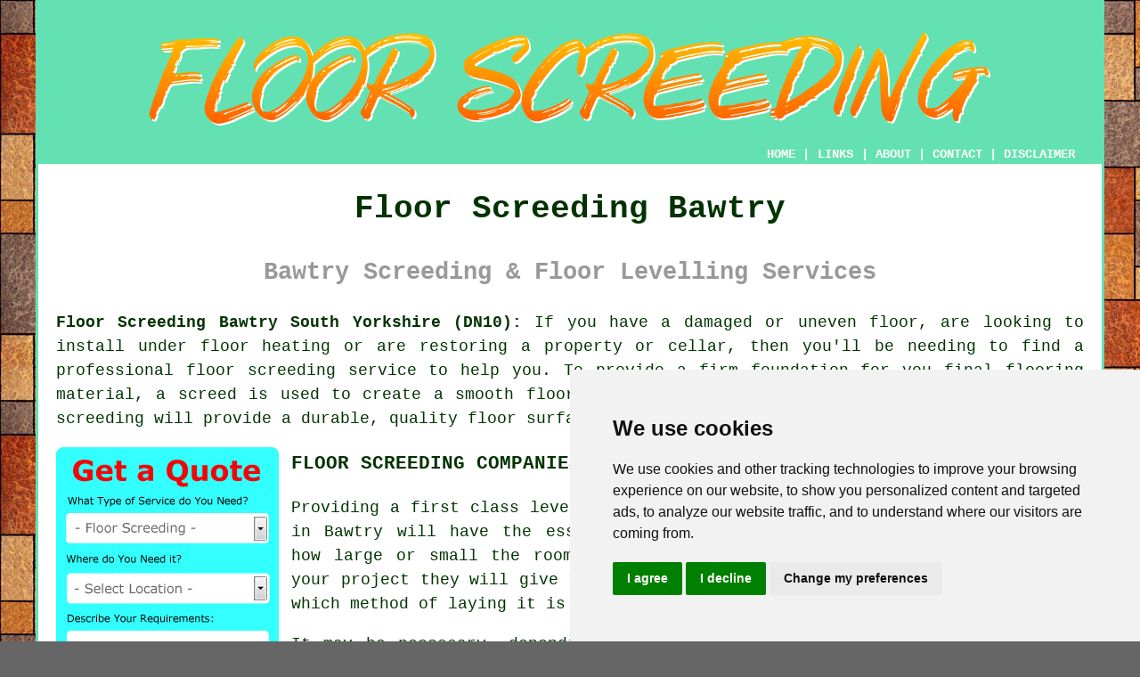

--- FILE ---
content_type: text/html
request_url: https://www.screedwise.uk/bawtry.html
body_size: 12663
content:
<!doctype html>

<html lang="en">

<head>

<meta charset="utf-8">
  
<title>Bawtry Screeding Services - Floor Screeding</title> <!-- end Floor Screeding Bawtry South Yorkshire title -->

<meta name="description" content="Floor Screeding Bawtry South Yorkshire (DN10) - ✔️✔️✔️ For Screeding - If you need floor screeding in the Bawtry area, visit our website." />

<meta name="keywords" content="screeding Bawtry, floor screeding, Bawtry, self-levelling screeds" />

<link href="oneColFixCtrHdr.css" rel="stylesheet" type="text/css" />

<meta name=viewport content="width=device-width, initial-scale=1">

<link rel="icon" type="image/x-icon" href="favicon.ico" />

</head>

<body class="oneColFixCtrHdr">

<!-- Start of Cookie Consent --><script type="text/javascript" src="cookie-consent.js" charset="UTF-8"></script>

<script type="text/javascript" charset="UTF-8">

document.addEventListener('DOMContentLoaded', function () {

cookieconsent.run({"notice_banner_type":"simple","consent_type":"express","palette":"light","language":"en","page_load_consent_levels":["strictly-necessary"],"notice_banner_reject_button_hide":false,"preferences_center_close_button_hide":false,"website_name":"https://www.screedwise.uk","website_privacy_policy_url":"https://www.screedwise.uk/privacy-policy.html"});

});

</script><!-- End of Cookie Consent -->

<div id="container">
  <div id="header">
  
    <div id="logo"><img src="images/floor-screeding-logo.png" alt="Floor Screeding Bawtry" title="Floor Screeding Bawtry" class="logo" /></div> <!-- end div logo -->

    <div class="navigation" id="navigation"><a href="https://www.screedwise.uk">HOME</a> | <div class="dropdown"> <button class="dropbtn">LINKS</button> <div class="dropdown-content"><a href="bawtry.html">Floor Screeding Bawtry</a> <a href="warrenpoint.html">Coloured Screeding</a>
<a href="groby.html">Floor Levelling</a>
<a href="shrewsbury.html">Flooring Contractors</a>
<a href="bewdley.html">Screeding Specialists</a>
<a href="spalding.html">Flooring Contractors</a>
<a href="framlingham.html">Screed Floors</a>
<a href="hartford.html">Self-Levelling Screeds</a>
<a href="chapel-st-leonards.html">Floor Screeding</a>
<a href="middlesbrough.html">Screeding Companies</a>
<a href="abingdon.html">Screed Flooring</a>
<a href="north-walsham.html">Decorative Screeding</a>
<a href="lancaster.html">Screeding Services</a>
<a href="thetford.html">Residential Screeding</a>
<a href="linlithgow.html">Cheap Floor Screeding</a>
<a href="haxby.html">Residential Screeding</a>
<a href="kirkby-in-ashfield.html">Coloured Screeding</a>
<a href="chelmsford.html">Coloured Screeding</a>
<a href="bonnybridge.html">Screeding Contractors</a>
<a href="thatcham.html">Screeding Services</a>
<a href="ore.html">Screeding Specialists</a>
<a href="great-cornard.html">Decorative Screeding</a>
<a href="heysham.html">Cheap Screeding</a>
<a href="shirebrook.html">Coloured Screeding</a>
<a href="amersham.html">Screeding</a>
<a href="penketh.html">Screeding Companies</a>
<a href="henfield.html">Floor Levelling</a>
<a href="snaith.html">Screeding Services</a>
<a href="kingsnorth.html">Coloured Screeding</a>
<a href="buckfastleigh.html">Self-Levelling Screeds</a>
<a href="woburn-sands.html">Screed Flooring</a>
<a href="uddingston.html">Screeding Specialists</a>
<a href="chadwell-st-mary.html">Floor Levelling</a>
<a href="ballymoney.html">Cheap Floor Screeding</a>
<a href="knutsford.html">Floor Levelling Services</a>
<a href="hebburn.html">Residential Screeding</a>
<a href="dawley.html">Screed Reinforcement</a>
<a href="church.html">Flooring Contractors</a>
<a href="tipton.html">Coloured Screeding</a>
<a href="solihull.html">Flooring Contractors</a>
<a href="macclesfield.html">Screeding Services</a>
<a href="../near-to-me/biggin-hill.html">Cheap Floor Screeding</a>
<a href="../near-to-me/loddon.html">Floor Levelling</a>
<a href="../nearby/thetford.html">Decorative Screeding</a></div></div> | <a href="about.html" rel="nofollow">ABOUT</a> | <a href="contact.html" rel="nofollow">CONTACT</a> | <a href="disclaimer.html" target="_blank" rel="nofollow">DISCLAIMER</a></div>
  <!-- end #header --></div>
  <div id="mainContent">

    <h1 class="centretext">Floor Screeding Bawtry</h1>
	
    <h2 class="greytext">Bawtry Screeding &amp; Floor Levelling Services</h2>
    
    <div id="article"><div id="paraone"><p><strong class="boldlink"><a href="https://www.screedwise.uk">Floor Screeding Bawtry South Yorkshire (DN10):</a></strong> If you have a damaged or uneven floor, are looking to install under floor heating or are restoring a property or cellar, then you'll be needing to find a professional <span class="blacklinks"><a href="boroughbridge.html" title="floor screeding">floor screeding</a></span> service to help you. To provide a firm foundation for you final flooring material, a screed is used to create a smooth floor surface on top of a bare concrete sub-base. Floor screeding will provide a durable, quality floor surface for virtually any room.</p></div> <!-- end paraone 6V -->

<div id="quote"><a href="contact.html" rel="nofollow"><img src="images/floor-screeding-quote-form.jpg" alt="Free Bawtry Floor Screeding Quotes" title="Free Bawtry Floor Screeding Quotes" /></a></div>

<!-- THE FOLLOWING PARA IS SPLIT IN TWO -->

<div id="paratwo"><h3>FLOOR SCREEDING COMPANIES BAWTRY</h3><p>Providing a first class level of service, an established <span class="blacklinks"><a href="ebbw-vale.html" title="floor screeding company">floor screeding company</a></span> in Bawtry will have the essential knowledge, skills and equipment, regardless how large or small the room is that you need to be levelled. After analyzing your project they will give you advice about the perfect choice of screeding and which method of laying it is most appropriate for your situation.</p> <!-- 6V -->

<img src="images/trade-images/local-floor-screeding.jpg" alt="Floor Screeding Bawtry South Yorkshire (DN10)" title="Floor Screeding Bawtry South Yorkshire (DN10)" class="floatright" />

<p>It may be necessary, depending on the proposed use of the area, for a survey by a structural engineer to conform with building regulations on flex strength, point loadings and load bearing of the screed floor.</p></div> <!-- end paratwo -->

<div id="parathree"><p>Working with a qualified and highly trained specialist will ensure you get the correct sort of <span class="blacklinks"><a href="waddington.html" title="screed">screed</a></span> for the room's intended usage to extend the life of your floor. There are many different types of screeding and choosing the right mix and installation method is critical to achieve a quality floor that is fit for purpose and hard-wearing.</p></div> <!-- end parathree -->

<div id="parafour"><p>Before deciding upon a <span class="blacklinks"><a href="thurcroft.html" title="screeding">screeding</a></span> specialist from those operating in the Bawtry area, ask to what standard of finish they are basing their quotation, and also make sure you get multiple quotes from different contractors. For residential homes a quotation will generally be given for an SR (Surface Regularity) standard of SR1 or SR2. SR1 is the best quality, and whilst SR2 and SR3 might be more cost-effective initially, they do not guarantee a totally flat or even floor surface. This means you may need to fix any patches that might cause problems when laying your finished flooring solution.</p></div> <!-- end parafour -->

<img src="images/trade-images/floor-screeders-near.jpg" alt="Floor Screeders Bawtry (01302)" title="Floor Screeders Bawtry (01302)" class="floatleft" />

<div id="parafive"><p>All Bawtry screeding <span class="blacklinks"><a href="wath-upon-dearne.html" title="contractors">contractors</a></span> must adhere to British Standards (<a href="http://www.concrete.org.uk/fingertips-nuggets.asp?cmd=display&id=1009" target="_blank">BS8204</a>) and ought to have some kind of accreditation from the manufacturers of specialised screeding materials and equipment, e.g. Flowcrete, Cemfloor, Gypsol. The training and testing of a screeding company by such manufacturers is emphasised by the use of the accreditation scheme, and gives assurances of reliability and safe working practices on any screeding project involving their materials.</p></div> <!-- end parafive -->

<p>Bawtry commercial <span class="blacklinks"><a href="bentley.html" title="screeders">screeders</a></span> could be involved in screeding floors in hospitals, factories, warehouses, schools, salons and shops.</p>

<div id="parasix"><h3>TYPES OF SCREED</h3><p><strong>Standard Screeds</strong> - A blend of sand and cement which is okay for normal residential usage. The ratios involved in standard screeds are 5 parts sand to 1 part cement. After laying a standard flooring screed sets at a rate of just 1mm/day.</p></div> <!-- end parasix -->


<div id="smallquote"><a href="contact.html" rel="nofollow"><img src="images/click-for-a-quote.png" alt="Screeding Quotes Bawtry South Yorkshire" title="Screeding Quotes Bawtry South Yorkshire" /></a></div> <!-- end div smallquote -->

<div id="paraeleven"><p><strong>Liquid or Self-Levelling Screeds</strong> - A latex and cement mixture which can produce the highest standard of finish to SR1 levels. It is primarily used to produce a smooth, level floor over the top of a poor quality or damaged substrate and results in a finish onto which all sorts of flooring materials can be laid. Even with a depth of one millimetre, the latex polymers within the mixture provide a high strength screed for a wide range of uses.</p></div> <!-- end paraeleven -->

<div id="paraseven"><p><strong>Fibre Reinforced Screed</strong> - The professional's choice for domestic use on top of underfloor heating. The special fibres in this screed increase overall strength and durability whilst also protecting against thermal cracking and shrinkage. At roughly 1mm per day, it has an identical curing rate to standard floor screed.</p></div> <!-- end paraseven -->

<div id="paraeight"><p><strong>Advanced Drying and Fast Drying Screeds</strong> - As the name would suggest, this screed dries rapidly and allows you to use the floor area much sooner. These are generally a <span class="blacklinks"><a href="thurnscoe.html" title="fibre reinforced">fibre reinforced</a></span> screed that dries out at a rate of between three and seven millimetres per day and are employed in time-sensitive flooring projects.</p></div> <!-- end paraeight -->

<div id="paranine"><p><strong>Polymer Screeds</strong> - These provide a high level of strength with a lower thickness. Maker's guidelines for setting times are different across the product ranges.</p></div> <!-- end paranine -->

<div id="paraten"><p><strong>Industrial and Heavy Duty Screed</strong> - A screed that is designed for high load and heavy traffic areas where maximum strength and durability is essential.</p></div> <!-- end paraten -->


<div id="paratwelve"><h3>SCREEDING PREPARATION AND INSTALLATION</h3><p>Screeding companies will have to prepare the area prior to any other work in order to ensure a high quality and hard wearing screed flooring. It's crucial that any contaminants such as loose debris, grease, oil or paint is removed from the floor surface before laying any screed, since these can affect the bonding capability that a good quality floor screed needs.</p></div> <!-- end paratwelve -->

<img src="images/trade-images/screeding.jpg" alt="Screeding Near Bawtry (DN10)" title="Screeding Near Bawtry (DN10)" class="floatright" />

<div id="parathirteen"><p>If cleaning products were used it is essential to remove any remnants of soap, detergent etc, and leave the floor surface to dry naturally. It's essential to fix any crevices or cracks in the surface to stop them being reflected and "travelling" up into the newly screeded floor. During an on-site survey the screeding specialist will establish what preparation work is needed before any actual screeding work commences.</p></div> <!-- end parathirteen -->

<div id="parafourteen"><p>Before any screeding can be poured a damp proof membrane (DPM) must be put down to shield the screed and final flooring from moisture. The damp proof membrane is made of thick polythene and various layers might be used to serve as a moisture barrier and air insulating layer for the screeding.</p></div> <!-- end parafourteen -->

<div id="parafifteen"><p>Another air-tight barrier might be required if your house is in an area that's regarded as prone to radon gas emissions. An airtight membrane could be suitable in places with low radon emissions, however in more serious cases there might have to be a more complicated ventilation and extraction system to take away any ground penetrating radon.</p></div> <!-- end parafifteen -->

<div id="parasixteen"><p>The final step of surface preparation is the painting or spraying of a sealer or primer. Primers and sealers assist with the bonding process and are special applications matched to the type of screed that is being used. These products need qualified tradesmen to apply them in the right ratios by using bespoke equipment, such as airless sprays. </p></div> <!-- end parasixteen -->

<div id="paraseventeen"><p>Before the screeding is poured, any under floor heating will now be laid out. The wires and heating pipes are securely mounted on insulation panels to stop any movement and ensure they're laid in the correct position. Underfloor heating is one of the most efficient ways to heat a room and a professionally installed system should give an even warmth all over the floor.</p></div> <!-- end paraseventeen -->

<img src="images/trade-images/local-floor-screed.jpg" alt="Floor Screed Bawtry (01302)" title="Floor Screed Bawtry (01302)" class="floatleft" />

<div id="paraeighteen"><p>Obviously, if you're not putting in under floor heating, you simply bypass this stage and apply the screed. The specific requirements of the room will determine the form of screeding used. For quick drying and advanced screeds there will be at least a 24 hour delay before it is able to be walked over, and a further seventy two hours minimum before you can lay any flooring materials. Such timescales will be longer for standard and heavy duty screeds and the manufacture's instructions should be followed to create the best finish and longevity of the floor.</p></div> <!-- end paraeighteen -->

<div id="paranineteen"><p>You can evaluate the SR level of the finished screeding once it's hardened enough to walk on. The test involves using a 2 mtr long straight-edge laid down upon the surface and any fluctuations from true are measured.</p></div> <!-- end paranineteen -->

<div id="paratwenty"><ul><li><strong>SR1</strong> - Over the entire floor area, if there are no deviations greater than 3mm from the straight-edge, you've got a top quality SR1 level surface.</li></ul></div> <!-- end paratwenty -->

<div id="paratwentyone"><ul><li><strong>SR2</strong> - If the screeded surface deviates from the straight edge by 5mm or less it is classified as SR2 level and is the standard for industrial and commercial projects.</li></ul></div> <!-- end paratwentyone -->

<div id="paratwentytwo"><ul><li><strong>SR3</strong> - If the deviation around the whole space is ten millimetres or less the screed quality is specified as SR3 and is fine for garage and utility areas.</li></ul></div> <!-- end paratwentytwo -->

<div id="paratwentythree"><p>If you need to check the floor for load bearing, a structural engineer is required to carry out the tests. The testing will make sure that your new screed is suitable for the load bearing requirements set down in the original site survey. This can include what's known as a "drop hammer test" which records specific data on the strength and flexibility of the screed. Any screed floor that has point load requirements must be sanctioned by a fully qualified structural engineer obeying the British Standards BS8204 guidelines. (Tags: Floor Screeding Services Bawtry, Floor Screeding Bawtry, Floor Screed Bawtry, Screeding Bawtry).</p></div> <!-- end paratwentythree -->

<div id="paratwentyfour"></div> <!-- end paratwentyfour -->

<div id="paratwentyfive"></div> <!-- end paratwentyfive -->

	<div id="extraquote"><a href="contact.html" rel="nofollow"><img src="images/click-for-a-quote.png" alt="Book a Screeder in Bawtry UK" title="Book a Screeder in Bawtry UK" /></a></div> <!-- end div extraquote -->

<div id="villages"><p>Floor screeding services are available in <a href="https://en.wikipedia.org/wiki/Bawtry" target="_blank">Bawtry</a> and also nearby in: Harwell, Austerfield, Scraftworth, Scrooby, Carr Hill, Harworth, Styrrup, Drakeholes, Newington, Serlby, Tickhill, Mattersley Thorpe, Misson, Bircotes, Wiseton, and in these postcodes DN10 6PN, DN10 6NL, DN10 6XB, DN10 6HX, DN10 6XD, DN10 6PH, DN10 6RR, DN10 6PJ, DN10 6XL, and DN10 6HQ. Local Bawtry <span class="blacklinks"><a href="wigton.html" title="floor screeders">floor screeders</a></span> will likely have the dialling code 01302 and the postcode DN10. Checking this can confirm you access local <span class="blacklinks"><a href="brierfield.html" title="floor screeding">floor screeding</a></span>. Bawtry home and business owners are able to benefit from these and countless other comparable <span class="blacklinks"><a href="ore.html" title="services">services</a></span>. By clicking on the "Quote" banner you can obtain floor screeding quotations from specialists nearby.</p></div> <!-- end div villages -->


<div id="OPTIONALONE"><h3>Latex Floor Screeds</h3><p>Latex floor screeds are a favoured choice for achieving smooth, level surfaces before laying final floor coverings. Made by mixing latex with cement, these screeds are flexible and easy to apply. For cracked or uneven floors, latex screeds are the ideal solution due to their excellent adhesion properties and crack prevention capabilities.</p><img src="images/trade-images/latex-floor-screeds.jpg" alt="Latex Floor Screeds" title="Latex Floor Screeds" class="floatright" /><p>Applying latex floor screeds involves a straightforward procedure. To achieve good adhesion, the existing floor should be cleaned and primed first. Then, the screed mixture is poured onto the floor and spread evenly using a trowel. The resulting level, smooth surface is an ideal base for vinyl, tiles, or other floor coverings.</p><p>Latex screeds are renowned for their quick drying properties. Latex screeds can be walked on within a few hours, unlike conventional screeds which require days to dry. Latex floor screeds are ideal for both domestic and commercial projects where time is of the essence due to their rapid drying time. (Latex Floor Screeds)</p></div> <!-- end div optional one -->

<div id="OPTIONALTHREE"><h3>Multi-Coloured Floor Screeds</h3><p>For those wanting to add a touch of personality and practicality to any space, multi-coloured floor screeds are an innovative option. These decorative screeds are designed to be durable while also looking good, resulting in a seamless and visually appealing flooring solution. Suitable for commercial spaces, industrial areas, or modern homes in Bawtry, multi-coloured screeds provide a unique mix of style and functionality. Their bright finishes can be customised, so you can choose the colours and patterns that best reflect your taste or branding needs.</p><img src="images/trade-images/multi-coloured-floor-screeds.jpg" alt="Multi-Coloured Floor Screeds Bawtry" title="Multi-Coloured Floor Screeds" class="floatleft" /><p>Multi-coloured floor screeds are known for their incredible versatility, making them suitable for a wide range of spaces. High-traffic areas benefit from their durability and seamless surface, which makes cleaning effortless. In commercial properties, vivid colour schemes can create eye-catching designs or delineate separate zones. In residential settings, more understated tones and intricate designs can lend a contemporary elegance to spaces like kitchens or bathrooms.</p><p>More than their eye-catching design, multi-coloured screeds are built for long-term use. Their hard-wearing properties make them ideal for demanding environments. They can also be customised to include slip resistance or added protection against spills, ensuring they meet your needs. Whether you're revitalising an existing floor or aiming for a bold design feature, multi-coloured screeds are perfect for homes and businesses in Bawtry. Offering a blend of style and durability, they're the ideal choice for transforming any space. (Tags: Multi-Coloured Floor Screeds Bawtry).</p></div> <!-- end div optional three 8V 2OPS -->

<div id="OPTIONALTWO"><h3>Granolithic Screeding</h3><p>Creating a durable and hard-wearing surface, granolithic screeding is often employed in industrial or commercial settings in Bawtry. This mixture, made up of cement, sand, and fine aggregate like granite or other hard stone, offers enhanced strength and durability over standard concrete. Granolithic screeding is especially useful in areas exposed to heavy traffic or machinery due to its resistance to wear and tear.</p><p>To install, the granolithic screed is laid over a base that has been prepared, and this base is often a concrete subfloor. The screed is carefully levelled and compacted to ensure a smooth and even surface, ready to withstand heavy use. A polished finish can be applied, offering not only a durable surface but also a smooth and attractive finish for high-traffic environments like workshops and warehouses in Bawtry.</p><p>Besides its strength, the cost-effectiveness of granolithic screeding is highly regarded. When laid, it needs minimal maintenance and can remain in good condition for many years, making it a practical solution for commercial and industrial spaces. Whether for factories, loading bays, or even large residential garages, granolithic screeding offers a long-lasting flooring solution. (Tags: Granolithic Screeding Bawtry)</p></div> <!-- end div optional two -->

<div id="OPTIONALFOUR"><h3>Screed Reinforcement</h3><p>The method of reinforcing concrete screeds using <span class="blacklinks"><a href="rossington.html" title="screed reinforcement">screed reinforcement</a></span> is implemented to improve their strength and durability. Level surfaces are produced by applying flat, thin layers of concrete to a base layer, known as screeds. They're commonly used in construction projects for flooring, and can also be used as a finishing layer for ceilings and walls.</p><img src="images/trade-images/screed-reinforcement.jpg" alt="Floor Screed Reinforcement" title="Floor Screed Reinforcement" class="floatright" /><p>The addition of reinforcement materials such as wire, steel mesh or polypropylene fibres into the screed mixture during installation enhances strength and prevents cracking. Load and weight are evenly distributed across the surface by the reinforcement, which also improves its ability to resist impact, thermal changes and abrasion.</p><p>The risk of cracking and shrinkage due to humidity or temperature changes is reduced by reinforcement, and this also enhances the screed's durability and strength. The selection of reinforcement material for a project is based on various factors, such as finish, thickness and load capacity, and is tailored to meet specific requirements. Screed reinforcement is an essential tool for professional screeders who want to build projects that will stand the test of time and provide a functional and high-quality surface for many years to come.</p></div> <!-- end div optional four 8V 3OPS -->


<div id="FOOTPRINT"></div> <!-- end div footprint -->

<div id="OPTIONALFIVE"></div> <!-- end div optional five -->

<div id="OPTIONALSIX"><h3>Polished Screeds Bawtry</h3><p>For Bawtry homeowners who are looking for a sleek and modern flooring option, <span class="blacklinks"><a href="great-wakering.html" title="polished screeds">polished screeds</a></span> have emerged as an increasingly popular choice. These screeds, which involve an even, trowel-finished surface, provide a durable and aesthetically pleasing foundation for various living spaces. The technique involves laying a cementitious material that is subsequently polished to achieve a glossy finish, resulting in a floor that is both visually impactful and functional.</p><img src="images/trade-images/polished-screeds.jpg" alt="Polished Screeds Bawtry" title="Polished Screeds Bawtry" class="floatleft" /><p>One major benefit of polished screed floors is that they require very little maintenance. Unlike other flooring solutions, polished <span class="blacklinks"><a href="gorseinon.html" title="screeds">screeds</a></span> require neither frequent waxing nor sealing. Ideal for asthma or allergy sufferers, their smooth, seamless surface prevents the accumulation of allergens and dust. By prioritising wear resistance, polished screeds offer a cost-effective solution, reducing the likelihood of future repairs and replacements.</p><p>Home and property owners in Bawtry can also benefit from the flexible nature of polished floor screeds. Available in a range of colours and finishes, they can be customised to complement any interior decor or design theme. <span class="blacklinks"><a href="polesworth.html" title="Polished screeds">Polished screeds</a></span> can enhance the overall aesthetic of any home in Bawtry, whether one opts for a minimalist design or a more intricate pattern. Furthermore, a more inviting and spacious atmosphere can be created by their reflective surface which can help brighten living areas by maximising the impact of natural daylight. (Polished Screed Flooring Bawtry)</p></div> <!-- end div optional six -->

<div id="OPTIONALSEVEN"></div> <!-- end div optional seven -->

<div id="OPTIONALEIGHT"><h3>Acid Etching Concrete Bawtry</h3><p>A process that is sometimes used to prepare concrete surfaces for finishing, is called acid etching. The process entails applying a solution of water and acid to the concrete to clean and roughen the surface. By helping the sealant or new coating adhere better, this ensures a finish that is longer-lasting and more durable.</p><img src="images/trade-images/acid-etching-concrete.jpg" alt="Acid Etching Concrete Bawtry" title="Acid Etching Concrete Bawtry" class="floatleft" /><p>Removing dirt, debris and grease through a thorough cleaning of the concrete surface initiates the process. After the surface is clean, the acid solution is applied uniformly to the concrete. A slightly rough texture is formed when the acid reacts with the concrete, making it perfect for bonding with paints, sealants, or other products.</p><p>Given the hazardous nature of the acid, safety is crucial during concrete etching. To prevent contact with the skin and eyes, wearing protective gear, such as gloves, goggles, and a mask, is important. For peace of mind and professional results, consider employing a specialist.</p><p>After the acid has performed its function, the concrete is washed thoroughly with water to neutralise the acid and clear away any residue. This leaves the surface ready for the next step in the finishing process, whether it be sealing, staining or painting. (Acid Etching Concrete Bawtry)</p></div> <!-- end div optional eight -->

<div id="OPTIONALNINE"></div> <!-- end div optional nine -->

<div id="OPTIONALTEN"></div> <!-- end div optional ten -->

<div id="OPTIONALELEVEN"></div> <!-- end div optional eleven -->

<div id="OPTIONALTWELVE"></div> <!-- end div optional twelve -->

<div id="temp"><h3>Screed Floor Removal Bawtry</h3><p>Stripping away existing screed layers from surfaces is a crucial process in renovation and construction. This is done by <span class="blacklinks"><a href="thorpe-st-andrew.html" title="screed floor removal">screed floor removal</a></span>. This practice is essential for refurbishing or upgrading a floor. It facilitates the preparation of the surface for new flooring or other modifications.</p><p>The removal of screed floors is an complex task that should only be attempted by skilled contractors who have the necessary expertise. Their experience guarantees the safe and efficient elimination of the old screeding, laying the groundwork for a new lease of life for the floor. Repairs, upgrades and changes in design are just some of the things that make this fresh start extremely valuable.</p><img src="images/trade-images/screed-floor-removal.jpg" alt="Screed Floor Removal Bawtry" title="Screed Floor Removal Bawtry" class="floatleft" /><p>Removing floor screed is a challenging process that requires the use of specialised equipment and techniques, tailored to the specific needs of the job. Careful consideration is needed for both the type and thickness of the existing screed and the surface to which it is applied. Removal that is effective with minimal disruption to the underlying structure is achieved through careful attention to detail.</p><p>A key advantage of removing floor screed is the opportunity to fix any problems that have arisen over time. If the old screed layer is uneven, damaged, or otherwise compromised, its removal permits a thorough evaluation of the underlayer. By performing this evaluation, flooring contractors can identify and fix any structural issues before the installation of new <span class="blacklinks"><a href="great-wakering.html" title="flooring materials">flooring materials</a></span>.</p><p>Additionally, the elimination of the screed flooring is an important initial process for underfloor heating system installation in Bawtry. Contractors can achieve a clean and level surface, favourable for installing heating elements, by removing the pre-existing screed. Consequently, an effective and efficient underfloor heating system is established, boosting both the energy efficiency and comfort of the area.</p><p>The principles of waste reduction and reusability are supported by the process of screed removal. The removal process's environmental impact can often be reduced through the repurposing or recycling of the screed for use in other construction activities.</p><p>In conclusion, the removal of screed floors is a crucial and complex process in renovation and construction. It is necessary for specialist flooring contractors to have expertise in navigating the complexities of removing pre-existing layers of screed while ensuring the integrity and safety of the underlying structure. By providing a new beginning for the floor, screed floor removal contributes to the creation of long-lasting, efficient, and visually pleasing flooring solutions in a variety of different residential and commercial settings in Bawtry. (27543 - Screed Removal Bawtry)</p></div> <!-- end div temp -->

<div id="separatearticles"></div> <!-- end div separatearticles -->


<div id="skiphire"></div> <!-- end div skiphire -->

<div id="tasks"><h3>Bawtry Screeding Related Tasks</h3><img src="images/trade-images/screeding-checklist.jpg" alt="Screeding Related Tasks Bawtry" title="Screeding Related Tasks Bawtry" class="floatleft" /><p>There is a range of work that can be conducted by your local Bawtry <span class="blacklinks"><a href="penkridge.html" title="floor">floor</a></span> screeder including unbonded screed, lightweight screeding, <span class="blacklinks"><a href="what-is-screeding.html" title="floor screeding">floor screeding</a></span> tools, floor noise dampening, floor preparation, <span class="blacklinks"><a href="fleckney.html" title="flow screeding">flow screeding</a></span>, residential screeding, floor moisture testing services, concrete screeding in Bawtry, shop floor screeding, sand floor screeding, bathroom floors, acoustic flooring solutions in Bawtry, liquid screeds in Bawtry, underfloor heating installations in Bawtry, pumped floor screeds, damp proof membranes, latex screed, conservatory screeding, floor screed aftercare in Bawtry, fast-dry screeds in Bawtry, acid etching concrete, screed laitance removal, polished floor screeding, basement floor screeding in Bawtry, <span class="blacklinks"><a href="wistaston.html" title="structural screeds">structural screeds</a></span> in Bawtry, concrete pumping, underfloor heating screeds, floor screeding estimates, granolithic floor screeds , and more <span class="blacklinks"><a href="grangemouth.html" title="floor screeding">floor screeding</a></span> tasks. These are just a selection of the activities that are conducted by those specialising in floor screeding. Bawtry specialists will tell you about their whole range of screeding <span class="blacklinks"><a href="bayston-hill.html" title="services">services</a></span>.</p></div> <!-- end div tasks -->

<div id="search"></div> <!-- end div search -->

<div id="projects"><h3>Local Screeding Enquiries</h3><img src="images/trade-images/recent-projects.jpg" alt="Floor Screeding Enquiries" title="Local Floor Screeding Enquiries" class="floatright greendottedborder" /><p><strong>The latest floor screeding job requests</strong>: Brian and Brittany Griffiths recently asked for a quotation for screeding a floor and installing underfloor heating in Mattersley Thorpe. Alyssa and Zachary Phillips recently asked for a quote for screeding a lounge and kitchen floor in Scrooby. Christian and Amber Cook recently asked for a quotation for screeding a floor and installing underfloor heating in Newington. Courtney Dixon and Justin Dixon recently requested a quotation for screeding a cellar floor in Wiseton. Haley Carter recently requested an estimate for screeding the floor of a kitchen in a cottage in Styrrup. Joseph and Alexis Watson recently asked for a quotation for screeding a floor and installing underfloor heating in Scraftworth. Christian Thomas recently asked for an estimate for screeding the floor of an extension in Bircotes. Kayla and Patrick Holmes recently enquired about the possibility of <span class="blacklinks"><a href="dunblane.html" title="screeding">screeding</a></span> the floor of a workshop in Scrooby. Erin and Tom Turner recently enquired about the possibility of <span class="blacklinks"><a href="dunblane.html" title="screeding">screeding</a></span> the floor of a workshop in Scraftworth. Ashley and Jose Grant recently asked for a quote for screeding a lounge and kitchen floor in Bircotes. Ashley and Kyle Gordon recently asked for a quote for screeding a utility room floor in a bungalow in Tickhill. Zachary Davies from Bircotes was looking for a floor screed company to lay a self-levelling screed in three rooms of his property. Jeremy and Melissa Mitchell recently asked for a price quote for screeding the whole ground floor of a property in Austerfield. All these local home owners conducted a search for "floor screeding near me" and located this website on Bing, Yahoo or Google.</p></div> <!-- end div projects -->

<div id="addedstuff"></div> <!-- end div addedstuff -->

	
	<div id="thirdquote"><a href="contact.html" rel="nofollow"><img src="images/click-for-a-quote.png" alt="BAWTRY FLOOR SCREEDING QUOTES (DN10)" title="BAWTRY FLOOR SCREEDING QUOTES (DN10)" /></a></div> <!-- end div thirdquote -->

<div id="placesnear"><h3>Floor Screeding Near Bawtry</h3><p>Also <span class="blacklinks"><a href="bristol.html">find</a></span>: Newington floor screeding, Mattersley Thorpe floor screeding, Serlby floor screeding, Tickhill floor screeding, Styrrup floor screeding, Scrooby floor screeding, Bircotes floor screeding, Austerfield floor screeding, Misson floor screeding, Drakeholes floor screeding, Carr Hill floor screeding, Harworth floor screeding, Wiseton floor screeding, Scraftworth floor screeding, Harwell floor screeding and more. There are companies who do <span class="blacklinks"><a href="chester-le-street.html" title="screeding">screeding</a></span> in all of these towns and areas. These competent professionals possess the expertise and know-how necessary to deliver top-quality screeding solutions. When it comes to <span class="blacklinks"><a href="drayton.html" title="screeding">screeding</a></span>, be it for residential or commercial properties, they ensure that the work is performed to the highest standards. By <a href="contact.html" rel="nofollow">clicking here</a>, <span class="blacklinks"><a href="ackworth.html" title="screeding quotes">screeding quotes</a></span> are available to local householders.</p></div> <!-- end div places near -->

<div id="unordered"><h2><strong class="boldlink"><a href="bawtry.html">Floor Screeding Services Bawtry</a></strong></h2>

	<div id="bark">
	<div id="quotetext"><strong>Find Floor Screeding in Bawtry Here</strong></div>
<div id="ratedpeople"><a href="contact.html" rel="nofollow"><img src="images/floor-screeding-quotes.jpg" alt="Screeding Services in Bawtry South Yorkshire (01302)" title="Screeding Services in Bawtry South Yorkshire (01302)" /></a></div>
	</div>
	
	<ul>
		<li>Fast-Dry Screeding</li>
<li>Polished Screed Floors</li>
<li>Fibre Reinforced Floor Screeding</li>
<li>Industrial Floor Screeding</li>
<li>Floor Damp Proofing</li>
<li>Underfloor Heating Installations</li>
<li>Screeding Advice</li>
<li>Floor Levelling</li>
<li>Screeding Services</li>
<li>Residential Screeding</li>
<li>Cheap Floor Screeding</li>
<li>Screed After Care</li>
<li>Liquid Screeds</li>
<li>Floor Screeding</li>
	</ul></div> <!-- end div unordered -->
	
	
<div id="streets"></div> <!-- end div streets -->

<div id="otherskills"><img src="images/trade-images/other-trades-near.jpg" alt="Screeders Near Me Bawtry" title="Screeders Near Me Bawtry" class="floatright" /><p><strong>Other Trades Bawtry:</strong> When your Bawtry home or garden needs improvements or refurbishing, numerous different tradesmen could be required to finish the work, and although your current search is for <span class="blacklinks"><a href="aylesbury.html">screeding</a></span> in Bawtry, you could also need the skills of <a href="other-trades.html" rel="nofollow">rubbish removal</a> in Bawtry, <a href="skip-hire.html" rel="nofollow">SKIP HIRE</a> Bawtry, <a href="other-trades.html" rel="nofollow">a carpenter/joiner</a> in Bawtry, <a href="other-trades.html" rel="nofollow">linoleum flooring</a> in Bawtry, <a href="other-trades.html" rel="nofollow">cavity wall insulation</a> in Bawtry, <a href="other-trades.html" rel="nofollow">damp proofing</a> in Bawtry, <a href="other-trades.html" rel="nofollow">a handyperson</a> in Bawtry, <a href="other-trades.html" rel="nofollow">a general builder</a> in Bawtry, <a href="other-trades.html" rel="nofollow">roofing contractors</a> in Bawtry, <a href="other-trades.html" rel="nofollow">cleaners</a> in Bawtry, <a href="other-trades.html" rel="nofollow">floor tiling</a> in Bawtry, <a href="other-trades.html" rel="nofollow">an underfloor heating specialist</a> in Bawtry, <a href="other-trades.html" rel="nofollow">a carpet fitter</a> in Bawtry, and possibly other <span class="blacklinks"><a href="bricket-wood.html" title="tradesmen">tradesmen</a></span>. To submit <span class="blacklinks"><a href="brandon.html" title="enquiries">enquiries</a></span> and get quotations, simply click on the highlighted links.</p></div> <!-- end div other skills -->


<!-- start div gallery -->

<div class="gallery">
  <div class="column">
    <img src="images/trade-images/floor-screeding-services.jpg" alt="Floor Screeding Bawtry (DN10)" title="Floor Screeding Bawtry (DN10)" style="width:100%">
  Floor Screeding Bawtry</div>
  <div class="column">
    <img src="images/trade-images/local-screeding.jpg" alt="Screeding Near Me Bawtry" title="Screeding Near Me Bawtry South Yorkshire" style="width:100%">
  Screeding Near Me</div>
  <div class="column">
    <img src="images/trade-images/floor-screeders-near.jpg" alt="Floor Screeders Bawtry (01302)" title="Floor Screeders Bawtry (01302)" style="width:100%">
  Floor Screeders Bawtry</div>
</div>

<!-- end div gallery -->


<div id="info"><p>For local Bawtry information click <a href="https://www.visitbawtry.com/" target="_blank">here</a></p></div> <!-- end div info -->

<div id="OPTIONALJOBS"></div> <!-- end div optionaljobs -->

<div id="maintowns"><p>More: <a href="stone.html">Screed Floors</a>, <a href="cosby.html">Coloured Screeding</a>, <a href="culcheth.html">Cheap Screeding</a>, <a href="hextable.html">Screeding Services</a>, <a href="newton-aycliffe.html">Screeding Contractors</a>, <a href="oswaldtwistle.html">Commercial Screeding</a>, <a href="barton-seagrave.html">Screed Floors</a>, <a href="boxley.html">Screeding</a>, <a href="waltham-abbey.html">Screed Flooring</a>, <a href="raunds.html">Screed Floors</a>, <a href="redhill.html">Polished Screeding</a>, <a href="papworth-everard.html">Floor Screeding</a>, <a href="kirkcaldy.html">Self-Levelling Screeds</a>, <a href="greenhithe.html">Screeding</a>, <a href="axbridge.html">Floor Screeders</a>, <a href="elloughton.html">Screeding</a>, <a href="haydock.html">Screed Reinforcement</a>, <a href="houghton-regis.html">Commercial Screeding</a>, <a href="stone.html">Floor Screeding</a>, <a href="stubbington.html">Screed Reinforcement</a>, <a href="edgware.html">Coloured Screeding</a>, <a href="methil.html">Screeding</a>, <a href="thelwall.html">Screed Flooring</a>, <a href="dalton-in-furness.html">Decorative Screeding</a>, <a href="moorends.html">Cheap Floor Screeding</a>, <a href="aldershot.html">Decorative Screeding</a>, <a href="tring.html">Cheap Floor Screeding</a>, <a href="tipton.html">Floor Screeders</a>, <a href="wells.html">Self-Levelling Screeds</a>, <a href="bungay.html">Coloured Screeding</a>, <a href="../contractors/porthleven.html">Self-Levelling Screeds</a>, <a href="../contractors/longridge.html">Cheap Floor Screeding</a>, <a href="../contractors/borrowash.html">Residential Screeding</a>, <a href="../contractors/elmswell.html">Polished Screeding</a>, <a href="../concrete-driveways/neath.html">Driveway Installation</a>, <a href="../concrete-driveways/oldbury.html">Driveway Installer</a>, <a href="../concrete-driveways/yeadon.html">Concrete Driveway Installers</a>.</p></div> <!-- end div maintowns -->


<div id="postcode"><p>Floor screeding in DN10 area, (dialling code 01302).</p></div> <!-- end div postcode -->

<p><a href="https://www.screedwise.uk/bawtry.html" target="_top">TOP - Floor Screeding Bawtry</a></p>

	<div id="keywords"><p>Industrial Screeding Bawtry - Screeding Bawtry - Floor Screeder Bawtry - Self-Levelling Screed Specialists Bawtry - Floor Levelling Services Bawtry - Fast-Dry Screeding Bawtry - Floor Screed Contractors Bawtry - Floor Screeding Near Me - Domestic Screeding Bawtry</p></div> <!-- end div keywords --></div> <!-- end Floor Screeding Bawtry (01302) article -->

    <h3 class="centretext"><a href="https://www.screedwise.uk">HOME - FLOOR SCREEDING UK</a></h3>
    
	<div id="date"><p>(This screeding Bawtry article was generated on 13-03-2025)</p></div> <!-- end div date -->    
    
	<!-- end #mainContent --></div>
  <div id="footer">
  <div class="floatleft" id="sitemap"><p><a href="ror.xml" target="_blank">Sitemap</a> - <a href="floor-screeding.php">Floor Screeding</a> - <a href="new-pages.html">New</a> - <a href="updated-pages.html">Updated</a> - <a href="screeding.php">Screeding Services</a> - <a href="../contractors/">Screeding Contractors</a></p></div>
  <div class="floatright" id="privacy"><p><a href="privacy-policy.html" target="_blank" rel="nofollow">Privacy</a></p></div>
<p>&nbsp;</p>
	<div id="footerad"><a href="contact.html" rel="nofollow"><img src="images/click-for-a-quote.png" alt="QUOTES FOR FLOOR SCREEDING BAWTRY" title="QUOTES FOR FLOOR SCREEDING BAWTRY" /></a></div>
    <p>&copy; Screedwise 2025 - Floor Screeding Bawtry (DN10)</p>
    <br />
  <!-- end #footer --></div> <!-- end Floor Screeding Bawtry (DN10) page -->
<!-- end #container --></div>
</body>
</html>